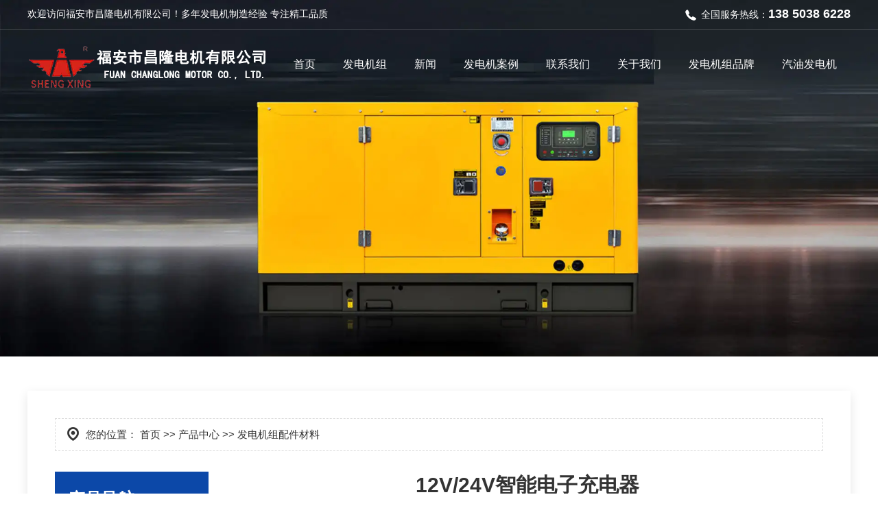

--- FILE ---
content_type: text/html; charset=utf-8
request_url: http://www.fjcldj.com/item/9.html
body_size: 6437
content:

<!doctype html>
<html>
<head>
    <meta http-equiv="Content-Type" content="text/html; charset=utf-8" />
<title>12V/24V智能电子充电器批发,12V/24V智能电子充电器供应,12V/24V智能电子充电器生产厂家详细介绍_昌隆电机</title>
<meta name="Keywords" content="12V/24V智能电子充电器" />
<meta name="Description" content="生产能力：公司拥有100于套专业的生产设备24小时流水线生产、满足客户的要求。 应用领域：房地产、银行、医院、工地、工厂、养殖、实验基地、船用等 产品用途：应急发电、偏远山区发电、工厂备用发电、医院备用发电、消防应急用电等等 全国24小时销售热线:13850386228" />
<link href="//static2.fuhai360.com/global/common.css" rel="stylesheet" type="text/css" />
<meta name="viewport" content="width=device-width, initial-scale=1.0, maximum-scale=1.0, minimum-scale=1.0, user-scalable=no">
<meta http-equiv="Cache-Control" content="no-transform" />
<meta http-equiv="Cache-Control" content="no-siteapp" />
<meta name="applicable-device" content="pc,mobile">
<script src="//static2.fuhai360.com/global/js/jquery.min.js" type="text/javascript"></script>
<script src="//static2.fuhai360.com/global/js/WeChat.js" type="text/javascript"></script>
<script src="//static2.fuhai360.com/global/js/swiper.min.js" type="text/javascript"></script>
<script src="//static2.fuhai360.com/global/js/jquery.SuperSlide.2.1.1.js" type="text/javascript"></script>
<link href="//static2.fuhai360.com/global/swiper.min.css" rel="stylesheet" type="text/css">
<link href="//static2.fuhai360.com/n220613/css/style.css?ver=0" rel="stylesheet" type="text/css">
<style type="text/css">.five_l_c li:nth-child(1){width:50%;border-bottom:none;padding:0 20px;margin-bottom:0;overflow:hidden;float:left;}.five_l_c li:nth-child(1) h4:before{content:"";width:5px;height:5px;border-radius:50%;border:2px solid #666;display:inline-block;margin-right:10px;margin-bottom:1px;}.five_l_c li:nth-child(1) h4,.five_l_c li h4{font-size:16px;line-height:70px;white-space:nowrap;overflow:hidden;text-overflow:ellipsis;color:#666;}.five_l_c{padding-bottom:0;}.navbox li a{padding:0 20px;}.navbox li ul{width:130px;left:50%;margin-left:-65px;}@media only screen and (max-width:768px){.five_l_c li{width:100%;float:none;padding:0 10px;}.five_l_c li:nth-child(1){width:100%;padding:0 10px;margin-bottom:0;float:none;}.five_l_c li:nth-child(1) h4,.five_l_c li h4{line-height:40px;}.navbox li a{padding:5px 0;}}</style>


</head>
<body>
<!--头部开始-->
    <div class="header">
        <!--顶部文字-->
        <div class="top">
            <div class="container block">
              <div class="fl">
	欢迎访问福安市昌隆电机有限公司！多年<a href="/" target="_blank">发电机</a>制造经验 专注精工品质
</div>
<div class="fr">
	<img src="http://img01.fuhai360.com/demo3/202206/202206111622286516.png" />全国服务热线：<b>138&nbsp;5038&nbsp;6228</b> 
</div>
            </div>
        </div>
        <div class="container block">
            <!--logo-->
            <div class="logo">
                <a href="/" title="昌隆电机"><img src="http://img01.fuhai360.com/--49/49890/202210/202210241650278095.png" alt="昌隆电机" /></a>
            </div>
            <!--导航按钮-->
            <div class="navs">
                <b></b>
                <b></b>
                <b></b>
            </div>
            <!--网站菜单-->
            <div class="navbox">
                <div class="navbtn"></div>
                <ul class='nav block'><li><a href="/">首页</a></li><li><a href="/product.html">发电机组</a><ul><li><a href="/product-1060.html">康明斯发电机</a></li><li><a href="/product-1061.html">玉柴发电机组</a></li><li><a href="/product-1062.html">潍柴发电机组</a></li><li><a href="/product-1063.html">上柴股份发电机</a></li><li><a href="/product-1064.html">上柴凯讯发电机组</a></li><li><a href="/product-1071.html">汽油发电机</a></li><li><a href="/product-1065.html">静音型发电机</a></li><li><a href="/product-1066.html">移动型发电机</a></li><li><a href="/product-1066.html">移动型发电机</a></li><li><a href="/product-1067.html">交流同步发电机</a></li><li><a href="/product-1068.html">发电机组配件材料</a></li></ul></li><li><a href="/article.html">新闻</a></li><li><a href="/product-1069.html">发电机案例</a></li><li><a href="/contact.html">联系我们</a></li><li><a href="/about.html">关于我们</a></li><li><a href="/product-1070.html">发电机组品牌</a></li><li><a href="/product-1071.html">汽油发电机</a></li></ul>
            </div>
        </div>
    </div>
    <script>
        $('.navs').click(function() {
            $(".navbox").show();
        });
        $(".navbtn").click(function() {
            $(".navbox").hide();
        })
    </script>
    <script type="text/javascript">
        $(function() {
            var cururl = window.location.pathname;
            $(".nav li a,.navbox li a").each(function() {
                var url = $(this).attr("href");
                if (cururl.toUpperCase() == url.toUpperCase()) {
                    $(this).addClass("cur");
                    return;
                }
            });
        });
    </script>
    <!--头部结束-->
<!--产品banner-->
<div class="page_banner">
        <img src="http://img01.fuhai360.com/--49/49890/202210/202210310906583086.jpg" alt="" width="1920" height="780" title="" align="" />
    </div>
    <div class="page">
        <div class="container block">
            <!--位置信息-->
            <div class="tip">
                <em>您的位置：</em> <a href="/">首页</a> >> <a href="/product.html">产品中心</a><em> >> </em>发电机组配件材料
            </div>
            <!--左侧-->
            <div class="page_l">
                <!--产品导航（内页）-->
                <div class="page_n">
                    <h3>产品导航</h3>
                    <ul>
                         <li><a href='/product-1060.html'>康明斯发电机</a><ul></ul></li> <li><a href='/product-1061.html'>玉柴发电机组</a><ul></ul></li> <li><a href='/product-1062.html'>潍柴发电机组</a><ul></ul></li> <li><a href='/product-1063.html'>上柴股份发电机</a><ul></ul></li> <li><a href='/product-1071.html'>汽油发电机</a><ul></ul></li> <li><a href='/product-1064.html'>上柴凯讯发电机组</a><ul></ul></li> <li><a href='/product-1065.html'>静音型发电机</a><ul></ul></li> <li><a href='/product-1066.html'>移动型发电机</a><ul></ul></li> <li><a href='/product-1067.html'>交流同步发电机</a><ul></ul></li> <li><a href='/product-1068.html'>发电机组配件材料</a><ul></ul></li>
                    </ul>
                </div> 
                <!--推荐新闻-->
                <div class="tjxw">
                    <h3>推荐新闻</h3>
                    <ul>
                        <li><a href='/content/34.html'>快收藏！发电机组安装步骤及日常维护保养指南</a></li><li><a href='/content/33.html'>发电机组和柴油发电机的应用领域</a></li><li><a href='/content/32.html'>柴油发电机：强大、可靠且高效的电源解决方案</a></li><li><a href='/content/31.html'>柴油发电机发电VS其他方式发电</a></li><li><a href='/content/30.html'>柴油发电机：高效、可靠、环保的电力保障</a></li><li><a href='/content/29.html'>柴油发电机在安全性方面有哪些具体的优势？</a></li>
                    </ul>
                </div> 
            </div>
            <!--右侧-->
            <div class="page_r">
                <!--产品详情-->
                <div class="product_item block">
                <h1>12V/24V智能电子充电器</h1>
                    <div class="product_item_l">
                        <div class="bd">
                            <ul>
                                
                                    <li><img src="http://img01.fuhai360.com/--49/49890/202210/202210250949171689.jpg" alt="12V/24V智能电子充电器" /></li>
                                    
                            </ul>
                        </div>
                        <div class="hd">
                            <ul>
                                
                                    <li><img src="http://img01.fuhai360.com/--49/49890/202210/202210250949171689.jpg" alt="12V/24V智能电子充电器" /></li>
                                    
                            </ul>
                        </div>
                        <span class="prev_c"><</span>
                        <span class="next_c">></span>
                    </div>
                    <div class="product_item_r">
                        <p>生产能力：公司拥有100于套专业的生产设备24小时流水线生产、满足客户的要求。 应用领域：房地产、银行、医院、工地、工厂、养殖、实验基地、船用等 产品用途：应急发电、偏远山区发电、工厂备用发电、医院备用发电、消防应急用电等等 全国24小时销售热线:13850386228</p>
                    </div>
                </div>
                <script type="text/javascript">
                    $(".product_item").slide({
                        mainCell: ".bd ul",
                        titCell: ".hd li",
                        effect: "leftLoop",
                        autoPlay: true,
                        prevCell: ".prev_c",
                        nextCell: ".next_c",
                        delayTime: 800
                    });
                </script>
                <!--详情内容-->
                <div class="product_desc_t"><h3>详情内容</h3></div>
                <div class="product_desc">
                    <p style="text-indent:2em;">
	<br />
</p>
<p style="text-indent:2em;">
	福安市昌隆电机设备有限公司，专业制造柴油发电机组/发电机/发电机组配件，坐落在福安市城阳镇铁湖工业区13号楼，公司创办于2012年，工厂占地8000多平方米，建筑面积 10000多平方米，年销售收入1亿元人民币。专业生产柴油发电机组，厂区环境优美、整洁。工厂主要生产大型设备有50余台套，并建立了调试设备完善的检测中心，拥有功率因素（无功检测）、电阻负载（功率检测）、电压、电流、频率等仪器仪表齐全的检测设备，可以检测产品各项电气性能的指标，产品在国家质量检测部门抽查中审定为合格品。取得了国家质量论证中心颁发的ISO9001质量管理体系百动电力设备有限公司已经具有了一定的品牌知名度。形成了以郑州为中心辐射北京、沈阳、哈尔滨、太原、武汉、长沙、西安、成都、广州、海南、海南、福建、浙江等各大城市和地区的销售、服务网络。国内销售相对集中在公路、铁路、邮电、水利、机场、军队、厂矿、高层建筑等行业。
</p>
<p style="text-indent:2em;">
	<br />
</p>
<p style="text-indent:2em;">
	以独具特色的企业管理模式，鲜明的企业文化取得了良好的社会效益和经济效益。公司生产的柴油发电机组选用的引擎、发电机，均以国际、国内著名品牌生产厂家生产的产品配套为主。主要有上柴95、135、128系列、济柴190系列、康明斯（Cummins）系列、潍柴、玉柴、德国道依茨（DEUTZ）系列、MTU(奔驰)系列、瑞典沃尔沃（VOLVO）系列、韩国大宇（DAEWOO）系列、雷沃(LOVOL)系列等配套麦格特、斯坦福、利莱森玛发电机。年生产能力5000余台套。
</p>
<p style="text-indent:2em;">
	<br />
</p>
<p style="text-indent:2em;">
	发电机组按用途主要分为陆用、船用、渔用、军用四大类型。单机功率范围从10KW至2000KW达400多种规格，可以提供两台或多台全自动并车。根据机组具备的功能可分为普通型（标准型）、自动化、无人值守、三遥、拖车及厢式、低噪音六大系列。并可根据用户的要求，设计制造特殊的规格型号。 百动电力始终坚持以人为本、诚信经营，秉持高端化、高品质、可持续的发展路线，大力推进质量管理、精细化管理，注重品牌和文化建设，各项业务持续稳定发展。尤其是顺应时代发展要求，大力推进互联网+云智能、大数据等先进技术与发电机制造技术相结合、相融合。主动开展以互联网为载体的网络销售，积极搭建网络推广平台，成为发电机行业内互联网销售的引领者。
</p><div style="padding:20px 10px;text-align:right;">（此内容由<a href="/">www.fjcldj.com</a>提供）</div>
                </div>
                <!--上下-->
                <div class="pageing">
                    <div class="prevrecord"><b>上一条</b> <a href="/item/10.html"
                        title="20A有刷发电机桥组">20A有刷发电机桥组</a>
                    </div>
                    <div class="nextrecord"><b>下一条</b> <a href="/item/1.html"
                        title="福建康明斯800千瓦安装现场">福建康明斯800千瓦安装现场</a>
                    </div>
                </div>
                <!--相关-->
                    
            </div>
        </div>
    </div>
    <div class="footer">
        <div class="container block">
            <p style="white-space:normal;">	<a href="/" target="_blank">www.fjcldj.com</a> </p><p style="white-space:normal;">	<a href="https://beian.miit.gov.cn/" target="_blank">备案号:闽ICP备19012974号-1</a> </p><p style="white-space:normal;">	<a href="http://www.fjcldj.com/sitemap.xml" target="_blank">网站地图</a> </p><p>	<br /></p><p style="white-space:normal;">	<span style="color:#333333;"><a href="/" target="_blank">发电机</a>,<a href="/" target="_blank">发电机组</a>,<a href="/" target="_blank">汽油机</a>,<a href="/" target="_blank">柴油机</a>,<a href="/" target="_blank">福建发电机组生产厂家</a>,<a href="/" target="_blank">发电机制造公司</a>,<a href="/" target="_blank">发电机组</a>,<a href="/" target="_blank">汽油发电机</a>,<a href="/" target="_blank">柴油发电机</a>,<a href="/" target="_blank">大型发电机组</a>,<a href="/" target="_blank">发电机组生产厂家</a>,<a href="/product.html" target="_blank">福建发电机制造公司</a>,<a href="/product-1070.html" target="_blank">福建发电机组</a>,<a href="/product-1071.html" target="_blank">福建汽油发电机</a>,<a href="/product-1069.html" target="_blank">福建柴油发电机</a>,<a href="/product.html" target="_blank">福建大型发电机组</a>,<a href="/product-1071.html" target="_blank">上海发电机组生产厂家</a>,<a href="/about.html" target="_blank">江西发电机制造公司</a>,<a href="/product.html" target="_blank">浙江发电机组</a>,<a href="/article.html" target="_blank">福建汽油发电机</a>,<a href="/product-1069.html" target="_blank">上海柴油发电机</a>,<a href="/product.html" target="_blank">江西大型发电机组</a>,<a href="/about.html" target="_blank">浙江发电机组生产厂家</a>,<a href="/product-1060.html" target="_blank">康明斯发电机</a>,<a href="/product-1061.html" target="_blank">玉柴发电机</a>,<a href="/product-1062.html" target="_blank">潍柴发电机</a>,<a href="/product-1063.html" target="_blank">上柴发电机</a>,<a href="/" target="_blank">一汽发电机</a>,<a href="/" target="_blank">通用发电机</a>,<a href="/" target="_blank">斯坦福发电机</a>,<a href="/" target="_blank">帕金斯发电机</a>,<a href="/product.html" target="_blank">道依茨发电机</a>,<a href="/product.html" target="_blank">乾能发电机</a>,<a href="/product.html" target="_blank">凯普发电机</a>,<a href="/product-1064.html" target="_blank">凯讯发电机</a>,<a href="/" target="_blank">开亮发电机</a>,<a href="/" target="_blank">天能发电机</a>,<a href="/" target="_blank">神州发电机</a>,<a href="/" target="_blank">一华发电机</a>,<a href="/contact.html" target="_blank">发电机出租</a>,<a href="/article.html" target="_blank">发电机维修</a>,<a href="/" target="_blank">发电机厂家</a>,<a href="/" target="_blank">批发发电机</a>,<a href="/" target="_blank">代理发电机</a><br /></span></p>
        </div>
    </div>
    <!--微信弹窗-->
    <div class="Tc">
<div class="Tcs">
<b class="Tc_gb">+</b>
<img src="http://img01.fuhai360.com/--49/49890/202210/202210250855064033.jpg" alt=""   />
微信号：<span id="weixin">福安昌隆电机</span>
<p></p>
<button class="btn" data-clipboard-action="copy" data-clipboard-target="#weixin" id="copy_btn">    
    点击复制微信    
</button> 
<img src="http://img01.fuhai360.com/demo/202108/202108061134506291.gif" class="Tc_dt">
</div>
</div>
    <!---->
    <div class="bottom">
        <ul>
        
            <li class="wxs">
                <a class="weixin" data-inline="true">
                    <img src="//static2.fuhai360.com/n220613/images/b_wx.png">添加微信
                </a>
            </li>
            <li class="lxwms">
                <a href="/contact.html" data-inline="true">
                    <img src="//static2.fuhai360.com/n220613/images/b_wz.png">联系我们
                </a>
            </li>
            <li class="dhzx">
                <a href="tel:13850386228" data-inline="true">
                    <img src="//static2.fuhai360.com/n220613/images/b_dh.png">电话咨询
                </a>
            </li>
        </ul>
    </div>
    <script>
        $('.weixin').click(function() {
            $(".Tc").show();
        });
        $(".Tc_gb").click(function() {
            $(".Tc").hide();
        })
    </script>
    <script>
        $(document).ready(function() {
            var clipboard = new Clipboard('#copy_btn');
            clipboard.on('success', function(e) {
                alert("微信号复制成功", 1500);
                window.location.href = 'weixin://';
                e.clearSelection();
                console.log(e.clearSelection);
            });
        });
    </script>
<script type="text/javascript">
    //footer
    /*返回顶部*/
    ; (function ($) {
        $.fn.backTop = function (o) {
            var defaults = {
                'right': 200,
                'bottom': 100
            };
            o = $.extend({}, defaults, o);
            var sHtml = '<div id="backTop" style="width:50px;height:50px; position:fixed;right:' + o.right + 'px; bottom:' + o.bottom + 'px;cursor:pointer;display:none;"><img src="//static2.fuhai360.com/n200901/images/footer.png" style="width:28px;height:48px;" /></div>';
            $(document.body).append(sHtml);
            $(window).scroll(function () {  //只要窗口滚动,就触发下面代码 
                var scrollt = document.documentElement.scrollTop + document.body.scrollTop; //获取滚动后的高度 
                if (scrollt > 200) {  //判断滚动后高度超过200px,就显示  
                    $("#backTop").fadeIn(400); //淡出     
                } else {
                    $("#backTop").stop().fadeOut(400); //如果返回或者没有超过,就淡入.必须加上stop()停止之前动画,否则会出现闪动   
                }
            });
            $("#backTop").click(function () { //当点击标签的时候,使用animate在200毫秒的时间内,滚到顶部
                $("html,body").animate({ scrollTop: "0px" }, 200);
            });
        };
    })(jQuery);
    //
    $(this).backTop({ right: 20, bottom: 128 });//返回顶部
</script>
<script type="text/javascript">
    $(function () {
        var cururl = window.location.pathname;
        $(".page_n a").each(function () {
            var url = $(this).attr("href");
            if (cururl.toUpperCase() == url.toUpperCase()) {
                $(this).addClass("cur");
                return;
            }
        });
    });
</script>
<script type="text/javascript">
(function(){
    var bp = document.createElement('script');
    var curProtocol = window.location.protocol.split(':')[0];
    if (curProtocol === 'https') {
        bp.src = 'https://zz.bdstatic.com/linksubmit/push.js';
    }
    else {
        bp.src = 'http://push.zhanzhang.baidu.com/push.js';
    }
    var s = document.getElementsByTagName("script")[0];
    s.parentNode.insertBefore(bp, s);
})();
</script>
</body>
</html>

--- FILE ---
content_type: text/css
request_url: http://static2.fuhai360.com/n220613/css/style.css?ver=0
body_size: 7138
content:
html,
body {
    margin: 0;
    padding: 0;
    position: relative;
    font: 14px/24px "Microsoft YaHei", Arial, "宋体", Helvetica, sans-serif, Verdana;
    overflow-x: hidden;
    color: #333;
}

ul,
li,
p,
img,
b,
ol,
em,
h1,
h2,
h3,
h4,
h5,
h6,
dl,
dd,
dt {
    list-style-type: none;
    margin: 0;
    padding: 0;
    border: none;
    font-style: normal;
    text-decoration: none;
    font-weight: initial;
}

a,
a:visited,
a:link {
    color: inherit;
    text-decoration: none;
}

#dituContent img {
    max-width: none;
}

img {
    max-width: 100%;
    height: auto;
}

.block:after {
    content: "";
    display: block;
    clear: both;
}

.fl {
    float: left;
}

.fr {
    float: right;
}

.clear {
    clear: both;
}

.container {
    width: 1600px;
    margin: 0 auto;
}


/*友链*/

.flink {
    background: #000;
    line-height: 36px;
    color: #fff;
    height: 36px;
    overflow: hidden;
}

.flink_t {
    float: left;
    margin-right: 10px;
}

.flink_c a {
    display: inline-block;
    margin: 0 5px;
}


/*微信弹窗*/

.Tc {
    display: none;
    width: 100%;
    height: 100%;
    position: fixed;
    z-index: 9999;
    background: rgba(0, 0, 0, 0.5);
    top: 0px;
    left: 0px;
}

.Tcs {
    background: #fff;
    color: #333;
    width: 70%;
    height: 343px;
    position: absolute;
    left: 50%;
    margin-left: -35%;
    top: 50%;
    margin-top: -171.5px;
    border-radius: 10px;
    padding: 20px 10px;
    box-sizing: border-box;
    text-align: center;
}

.Tc_gb {
    position: absolute;
    right: 0px;
    width: 30px;
    height: 30px;
    font-size: 30px;
    text-align: center;
    top: 0px;
    transform: rotate( 45deg);
    -ms-transform: rotate(45deg);
    -webkit-transform: rotate( 45deg);
}

.Tcs img {
    width: 100px;
    height: 100px;
    display: block;
    margin: 0 auto 5px;
    box-shadow: 0px 0px 3px 3px #eee;
}

.Tcs .Tc_dt {
    width: 150px;
    height: auto;
    margin: 15px auto 0;
    display: block;
    box-shadow: initial;
}

#weixin {
    line-height: 30px;
    display: inline-block;
    font-size: 15px;
}

#copy_btn {
    background: #000;
    border: none;
    line-height: 30px;
    width: 100px;
    color: #fff;
    border-radius: 5px;
    margin: 5px auto 0px;
}

.Tcs p {
    line-height: 30px;
}


/*相关*/

.xgwz,
.xgcp {
    padding: 15px;
    box-sizing: border-box;
    margin-top: 20px;
    border: 1px solid #ccc;
}


/**/

h4.related {
    border-bottom: 1px dashed #ccc;
    font-size: 20px;
    line-height: 40px;
}

h4.related span {
    display: inline-block;
}

.relatedlist {
    margin: 0;
    padding: 10px 0;
    overflow: hidden;
}

ul.relate_news li a {
    color: inherit;
    display: block;
    border-bottom: 1px dashed #ccc;
    height: 40px;
    line-height: 40px;
    overflow: hidden;
    text-overflow: ellipsis;
    white-space: nowrap;
}

ul.relate_pr li {
    width: 20%;
    float: left;
}

ul.relate_pr li a {
    color: inherit;
    display: block;
    margin: 5px;
    text-align: center;
    line-height: 30px;
}

ul.relate_pr li img {
    width: 100%;
    display: block;
    height: 170px;
}

ul.relate_pr p {
    white-space: nowrap;
    overflow: hidden;
    text-overflow: ellipsis;
}


/*主色*/

.navbox li a:hover,
.navbox li a.cur,
.banner .hd li.on,
.max_banner_m .swiper-pagination-bullet-active,
.remen .fr h4,
.one_r li:hover,
.one_l li a:hover,
.five_r_c li a:hover,
.six_r a.more:hover,
.bottom li.dhzx a {
    background: #0c48a8;
}

.remen .fl h3,
.title h3 b,
.five_t a.more,
.five_l_n a.more,
.five_l_n li.cur,
.five_l_c li:hover h4,
.five_l_c li:nth-child(1) h4,
.six_r h4 {
    color: #0c48a8;
}

.four_n {
    background: #003ea0;
}

.eight_l {
    background: rgba(12, 72, 168, 0.9);
}


/**/

.page_n h3,
.page_n li a:hover,
.tjxw h3,
.tjcp h3,
.pagination span.current,
.product_desc_t h3 {
    background: #0c48a8;
}

.tjxw li a:before {
    border-left: 5px solid #0c48a8;
}

.product_item_l .hd li.on {
    border-color: #0c48a8;
}


/*头部*/

.header {
    position: absolute;
    z-index: 99;
    width: 100%;
    color: #fff;
}

.top {
    line-height: 40px;
    border-bottom: 1px solid rgba(255, 255, 255, 0.2);
}

.top .fr img {
    display: inline-block;
    vertical-align: middle;
}

.top .fr b {
    font-size: 18px;
    font-weight: bold;
}

.navs {
    position: absolute;
    border: 1px solid #fff;
    border-radius: 5px;
    right: 10px;
    bottom: 16px;
    display: none;
}

.navs b {
    width: 20px;
    height: 2px;
    border-radius: 3px;
    display: block;
    margin: 5px;
    background: #fff;
}

.logo {
    float: left;
    height: 100px;
    line-height: 100px;
}

.logo img {
    display: inline-block;
    max-width: 100%;
    vertical-align: middle;
    max-height: 100%;
}


/**/

.navbox {
    float: right;
}

.navbox li {
    float: left;
    position: relative;
}

.navbox li a {
    display: block;
    line-height: 100px;
    font-size: 16px;
    padding: 0 50px;
    position: relative;
}

.navbox li ul {
    position: absolute;
    z-index: 99;
    width: 100%;
    display: block;
    opacity: 0;
    background: #333;
    -webkit-transition: .5s;
    -moz-transition: .5s;
    transition: .5s;
}

.navbox li:hover ul {
    opacity: 1;
}

.navbox li li a {
    padding: 0;
    text-align: center;
    font-size: 14px;
    line-height: 40px;
    border-bottom: 1px solid #fff;
}

.navbox li li a:after {
    display: none;
}

.navbox li li {
    float: none;
}


/**/

.banner {
    position: relative;
}

.banner .bd li img {
    width: 100%;
    display: block;
    height: auto;
}

.banner .hd {
    position: absolute;
    width: 100%;
    bottom: 10px;
    text-align: center;
}

.banner .hd li {
    width: 10px;
    height: 10px;
    display: inline-block;
    margin: 5px;
    font-size: 0px;
    background: #fff;
    border-radius: 20px;
    transition: 0.3s all ease-in-out;
}

span.prev_b,
span.next_b {
    position: absolute;
    width: 50px;
    height: 60px;
    line-height: 60px;
    top: calc(50% - 30px);
    text-align: center;
    cursor: pointer;
}

span.next_b {
    right: 50px;
    background: url(../images/next.png) no-repeat center;
}

span.prev_b {
    left: 50px;
    background: url(../images/prev.png) no-repeat center;
}

span.prev_b:hover,
span.next_b:hover {
    opacity: 0.5;
}

.max_banner {
    position: relative;
    display: none;
}

.max_banner img {
    width: 100%;
    display: block;
    height: auto;
}

.banner .bd li {
    position: relative;
}

.max_banner_m {
    position: absolute;
    bottom: 0 !important;
    z-index: 1;
    text-align: center;
}

.max_banner_m .swiper-pagination-bullet {
    background: #fff;
}


/**/

.remen {
    box-shadow: 0 0 15px #ccc;
    margin: 40px auto;
    border-radius: 50px;
    padding: 20px 0;
}

.remen .fl {
    border-right: 1px solid #e7e7e7;
    padding: 0 30px;
    width: 330px;
    box-sizing: border-box;
}

.remen .fl h3 {
    font-size: 24px;
    font-weight: bold;
    line-height: 30px;
}

.remen .fl p {
    font-size: 16px;
    color: #555;
    line-height: 30px;
    font-weight: normal;
}

.remen .fr {
    width: calc(100% - 330px);
    box-sizing: border-box;
    padding: 0 30px;
}

.remen .fr h4 {
    color: #fff;
    line-height: 32px;
    font-size: 16px;
    width: 150px;
    text-align: center;
}

.remen .fr a {
    line-height: 30px;
    font-size: 15px;
    color: #777;
    display: inline-block;
    margin-right: 15px;
}


/**/

.one {
    padding: 40px 0;
}

.title {
    text-align: center;
    position: relative;
}

.title h3 {
    font-size: 40px;
    color: #333;
    line-height: 60px;
    font-weight: bold;
}

.title h3 b {
    font-weight: bold;
}

.title em {
    line-height: 20px;
    font-size: 15px;
    color: #a5a5a5;
    text-transform: uppercase;
    letter-spacing: 4px;
    display: block;
}

.title p {
    font-size: 17px;
    color: #777;
    line-height: 36px;
    display: inline-block;
    border: 1px solid #e6e6e6;
    margin-top: 5px;
    padding: 0 20px;
    background: #fff;
}

.title p:after {
    content: "";
    position: absolute;
    width: 100%;
    border-bottom: 1px solid #e6e6e6;
    left: 0;
    bottom: 18px;
    z-index: -1;
}

.one_r {
    width: calc(100% - 300px);
    float: right;
    margin-top: 20px;
}

.one_r li {
    width: 32.3333%;
    float: left;
    margin: 10px 0.5% 0;
    box-sizing: border-box;
    border: 1px solid #dedede;
    background: #e0e0e0;
}

.one_img {
    background: #fff;
    overflow: hidden;
}

.one_r li img {
    width: 100%;
    display: block;
    height: 344px;
    -webkit-transition: -webkit-transform 1s ease-out;
    -moz-transition: -moz-transform 1s ease-out;
    -o-transition: -o-transform 1s ease-out;
    -ms-transition: -ms-transform 1s ease-out;
}

.one_r li:hover img {
    transform: scale(1.1);
}

.one_r li h4 {
    text-align: center;
    line-height: 36px;
    font-size: 16px;
    white-space: nowrap;
    overflow: hidden;
    text-overflow: ellipsis;
}

.one_r li:hover {
    color: #fff;
}


/**/

.one_l {
    width: 287px;
    float: left;
    margin-top: 20px;
}

.one_l li a {
    display: block;
    border: 1px solid #e3e3e3;
    margin-top: 10px;
    line-height: 50px;
    color: #666;
    padding: 0 40px 0 20px;
    font-size: 15px;
    position: relative;
    white-space: nowrap;
    overflow: hidden;
    text-overflow: ellipsis;
}

.one_l li a:after {
    content: ">";
    width: 20px;
    height: 20px;
    border: 1px solid #ccc;
    border-radius: 50%;
    text-align: center;
    line-height: 20px;
    color: #ccc;
    font-family: "宋体";
    position: absolute;
    right: 20px;
    top: calc(50% - 11px);
    font-size: 14px;
}

.one_l li a:hover:after {
    color: #fff;
    border-color: #fff;
}

.one_l li a:hover {
    color: #fff;
}


/**/

.adc {
    margin-top: 40px;
}

.adc img {
    width: 100%;
    display: block;
    height: auto;
}


/**/

.two {
    padding: 80px 0 100px;
    position: relative;
    margin-top: -30px;
}

.bg {
    position: absolute;
    width: 100%;
    height: 100%;
    top: 0;
    left: 0;
    z-index: -1;
}

.bg img {
    width: 100%;
    height: 100%;
    display: block;
}

.two .bg {
    background: #f0f0f0;
}

.two .bg img {
    height: auto;
    position: absolute;
    bottom: 0;
}

.h3_bg {
    background: linear-gradient(to top, transparent, rgba(0, 0, 0, 0.2));
    -webkit-background-clip: text;
    color: transparent;
    font-size: 70px;
    line-height: 70px;
    font-weight: bold;
    position: absolute;
    top: 0;
    width: 100%;
    z-index: -1;
}

.two .title {
    padding-top: 30px;
    z-index: 0;
}

.two_c {
    margin-top: 40px;
}

.two_c li {
    width: 20%;
    margin: 0;
    float: left;
    position: relative;
    text-align: center;
}

.two_c li img {
    display: block;
    margin: 0 auto;
}

.two_c li h4 {
    font-size: 26px;
    line-height: 35px;
    text-align: center;
    color: #fff;
}

.two_c li p {
    font-size: 17px;
    color: #fff;
    line-height: 30px;
    text-align: center;
    margin-top: 10px;
}

.two_text {
    position: absolute;
    width: 100%;
    top: 0;
    left: 0;
    padding: 120px 55px 0;
    box-sizing: border-box;
}

.two_c li:nth-child(5) {
    margin-left: 60%;
}

.two_c li:nth-child(1) {
    margin-left: 10%;
}

.two_c li:nth-child(n+5) {
    margin-top: -30px;
}


/**/

.three {
    padding: 50px 0;
}

.three_c {
    margin-top: 20px;
}

.three_c li {
    width: 24%;
    float: left;
    margin: 10px 0.5% 0;
    background: #eee;
    position: relative;
}

.three_c li img {
    width: 100%;
    display: block;
    height: 316px;
}

.three_c li:nth-child(1) {
    width: 49%;
}

.three_c li:nth-child(1) img {
    height: 642px;
}


/**/

.four {
    position: relative;
    padding: 150px 0 80px;
}

.four .title {
    padding-top: 30px;
    z-index: 0;
}

.four .title h3 {
    color: #fff;
}

.four_c {
    width: calc(100% - 280px);
    float: right;
    margin-top: 30px;
    box-shadow: 0 5px 15px 0 rgba(0, 0, 0, 0.1);
    padding: 0 30px 30px;
    box-sizing: border-box;
}

.four_c li img {
    width: 100%;
    display: block;
    height: auto;
    margin: 0 auto 20px;
}

.four_c li h4 {
    font-size: 28px;
    color: #fff;
    font-weight: normal;
    line-height: 45px;
}

.four_c li h4 b {
    font-size: 40px;
    font-weight: bold;
}

.four_c li p {
    line-height: 25px;
    font-size: 15px;
    min-height: 50px;
    color: #fff;
    height: 75px;
    margin-top: 5px;
}

.four_n {
    width: 245px;
    float: left;
    margin-top: 30px;
}

.four_n li {
    margin: 40px 0;
}

.four_n li h4 {
    color: #fff;
    font-size: 20px;
    font-weight: bold;
    line-height: 24px;
    text-align: center;
    margin-top: 15px;
}

.four_icon img {
    display: block;
    margin: 0 auto;
    height: 77px;
    width: auto;
}

.four_icon img:nth-child(2) {
    display: none;
}

.four_n li.cur .four_icon img:nth-child(1) {
    display: none;
}

.four_n li.cur .four_icon img:nth-child(2) {
    display: block;
}


/**/

.five {
    padding: 80px 0;
}

.five_l {
    width: 57%;
    float: left;
    margin-top: 40px;
}

.five_t {
    font-size: 22px;
    color: #333;
    line-height: 50px;
    overflow: hidden;
}

.five_t a.more {
    float: right;
    font-size: 16px;
    text-transform: uppercase;
}

.five_l_n a.more {
    float: right;
    font-size: 16px;
    text-transform: uppercase;
}

.five_l_n {
    font-size: 22px;
    color: #333;
    line-height: 50px;
    overflow: hidden;
}

.five_l_n li {
    float: left;
    margin-right: 20px;
    position: relative;
}

.five_t h3 {
    float: left;
}

.five_l_n li:after {
    content: "/";
    position: absolute;
    top: 0;
    width: 20px;
    text-align: center;
    right: -20px;
}

.five_l_n li:last-child:after {
    display: none;
}

.five_l_n li:last-child {
    margin-right: 0;
}

.five_l_c {
    background: #f3f3f3;
    padding-bottom: 20px;
}

.five_l_c:after {
    display: block;
    content: "";
    clear: both;
}

.five_l_c li {
    width: 50%;
    float: left;
    box-sizing: border-box;
    padding: 0 20px;
}

.five_l_c li:nth-child(1) {
    width: 100%;
    border-bottom: 10px solid #fff;
    padding: 30px 20px;
    margin-bottom: 20px;
    overflow: hidden;
}

.five_l_c li h4 {
    font-size: 15px;
    line-height: 36px;
    white-space: nowrap;
    overflow: hidden;
    text-overflow: ellipsis;
    color: #666;
}

.five_l_c li h4:before {
    content: "";
    width: 5px;
    height: 5px;
    border-radius: 50%;
    border: 2px solid #666;
    display: inline-block;
    margin-right: 10px;
    margin-bottom: 1px;
}

.five_l_c li:nth-child(1) h4 {
    font-size: 18px;
}

.five_l_c li:nth-child(1) h4:before {
    display: none;
}

.five_l_c li:nth-child(1) p {
    font-size: 14px;
    line-height: 25px;
    height: 100px;
    color: #666;
    overflow: hidden;
}

.five_img {
    float: left;
    margin-right: 20px;
}

.five_l_c li:nth-child(1) img {
    height: 150px;
    display: block;
    width: 265px;
}

.five_r {
    width: 40%;
    float: right;
    margin-top: 40px;
}

.five_r_c li a {
    display: block;
    line-height: 70px;
    background: #f3f3f3;
    margin-bottom: 5px;
    padding: 0 20px;
    font-size: 16px;
    white-space: nowrap;
    overflow: hidden;
    text-overflow: ellipsis;
    color: #666;
}

.five_r_c li:last-child a {
    margin-bottom: 0;
}

.five_r_c li a:before {
    content: "";
    width: 5px;
    height: 5px;
    border-radius: 50%;
    border: 2px solid #666;
    display: inline-block;
    margin-right: 10px;
    margin-bottom: 1px;
}

.five_r_c li a:hover {
    color: #fff;
}

.five_r_c li a:hover:before {
    border-color: #fff;
}


/**/

.six {
    position: relative;
    padding: 50px 0;
}

.six_t {
    text-align: center;
    color: #fff;
}

.six_t h3 {
    font-size: 40px;
    line-height: 60px;
    font-weight: bold;
}

.six_t p {
    line-height: 20px;
    font-size: 15px;
    text-transform: uppercase;
    letter-spacing: 4px;
}

.six_c {
    margin-top: 30px;
    background: #fff;
}

.six_l {
    width: 50%;
    float: left;
}

.six_l img {
    width: 100%;
    display: block;
    height: auto;
}

.six_r {
    width: 50%;
    float: right;
    box-sizing: border-box;
    padding: 40px 50px;
}

.six_r h4 {
    font-size: 26px;
    line-height: 60px;
    font-weight: bold;
}

.six_r p {
    font-size: 15px;
    line-height: 28px;
    color: #666;
    font-weight: normal;
    margin-bottom: 20px;
}

.six_r a.more {
    display: block;
    margin-top: 20px;
    height: 45px;
    line-height: 45px;
    background: none;
    text-align: center;
    font-size: 15px;
    font-weight: normal;
    border: 1px solid #dedede;
    width: 160px;
}

.six_r a.more:hover {
    color: #fff;
}

.six .bg img {
    height: auto;
}

.six .bg {
    background: #ededed;
}


/**/

.seven {
    background: #ededed;
    padding: 40px 0;
}

.seven li {
    width: 20%;
    float: left;
    box-sizing: border-box;
    padding: 0 1%;
    text-align: center;
}

.seven li img {
    height: 166px;
    display: block;
    width: auto;
    margin: 0 auto;
}

.seven li h4 {
    font-size: 18px;
    color: #444;
    line-height: 40px;
    font-weight: bold;
}

.seven li p {
    font-size: 15px;
    color: #777;
    line-height: 24px;
}


/**/

.eight {
    position: relative;
}

.eight_l {
    position: absolute;
    width: 50%;
    top: 0;
    left: 0;
    color: #fff;
    height: 100%;
    display: flex;
    align-items: center;
    justify-content: flex-end;
}

.map img {
    width: 100%;
    display: block;
    height: auto;
}

.eight_c {
    width: 800px;
    float: right;
}

.eight_c h3 {
    font-size: 40px;
    line-height: 60px;
    font-weight: bold;
}

.eight_c em {
    line-height: 20px;
    font-size: 15px;
    text-transform: uppercase;
    letter-spacing: 4px;
    margin-bottom: 30px;
    display: block;
}

.eight_c h4 {
    color: #fff;
    line-height: 50px;
    font-size: 18px;
    font-weight: bold;
}

.eight_c p {
    line-height: 32px;
    font-size: 15px;
}

.eight_c p img {
    display: inline-block;
    vertical-align: middle;
    margin-right: 10px;
}


/**/

.footer {
    padding: 50px 0 40px;
    color: #fff;
    background: #000;
    position: relative;
    text-align: center;
    line-height: 30px;
}


/**/

.bottom {
    position: fixed;
    width: 100%;
    bottom: 0;
    z-index: 99;
    background: #fff;
    display: none;
}

.bottom li {
    width: 30%;
    float: left;
}

.bottom li a {
    display: block;
    line-height: 40px;
    text-align: center;
}

.bottom li a img {
    display: inline-block;
    vertical-align: middle;
    margin-right: 5px;
}

.bottom li.dhzx a {
    color: #fff;
}

.bottom li.dhzx {
    width: 40%;
}


/*内页*/

.page_banner {
    position: relative;
}

.page_banner img {
    width: 100%;
    display: block;
    height: auto;
}

.page {
    padding: 50px 0;
}

.page .container {
    box-shadow: 0 5px 15px 0 rgba(0, 0, 0, .1);
    padding: 40px 50px;
    box-sizing: border-box;
}

.tip {
    border: 1px dashed #ddd;
    line-height: 50px;
    font-size: 16px;
    padding: 0 15px;
    margin-bottom: 30px;
}

.tip:before {
    content: "";
    width: 20px;
    height: 20px;
    display: inline-block;
    background: url(../images/tip.png) no-repeat center;
    vertical-align: sub;
    margin-right: 5px;
}


/**/

.page_l {
    width: 20%;
    float: left;
}

.page_n h3 {
    font-size: 24px;
    font-weight: bold;
    line-height: 30px;
    color: #fff;
    padding: 25px 20px;
}

.page_n li a {
    display: block;
    border: 1px solid #e3e3e3;
    margin-top: 10px;
    line-height: 50px;
    color: #666;
    padding: 0 40px 0 20px;
    font-size: 15px;
    position: relative;
    white-space: nowrap;
    overflow: hidden;
    text-overflow: ellipsis;
}

.page_n li a:after {
    content: ">";
    width: 20px;
    height: 20px;
    border: 1px solid #ccc;
    border-radius: 50%;
    text-align: center;
    line-height: 20px;
    color: #ccc;
    font-family: "宋体";
    position: absolute;
    right: 20px;
    top: calc(50% - 11px);
    font-size: 14px;
}

.page_n li a:hover {
    color: #fff;
}

.page_n li a:hover:after {
    border-color: #fff;
    color: #fff;
}

.page_n li li a {
    line-height: 40px;
    margin: 0 10px;
    padding: 0 10px;
    border: 0;
    border-bottom: 1px dashed #e3e3e3;
}

.page_n li li a:after {
    display: none;
}

.page_n li ul {
    display: none;
}

.page_n li:hover ul {
    display: block;
}

.page_n li:hover a:after {
    transform: rotate(90deg);
}

.tjxw {
    margin-top: 20px;
    border: 1px solid #e3e3e3;
}

.tjxw h3 {
    font-size: 24px;
    font-weight: bold;
    line-height: 30px;
    color: #fff;
    padding: 25px 20px;
}

.tjxw li a {
    display: block;
    white-space: nowrap;
    overflow: hidden;
    text-overflow: ellipsis;
    font-size: 15px;
    border-bottom: 1px dashed #eee;
    line-height: 36px;
}

.tjxw ul {
    padding: 10px;
}

.tjxw li a:before {
    content: "";
    display: inline-block;
    border-top: 5px solid transparent;
    border-bottom: 5px solid transparent;
    margin-right: 5px;
}

.tjcp {
    margin-top: 20px;
    border: 1px solid #e3e3e3;
}

.tjcp h3 {
    font-size: 24px;
    font-weight: bold;
    line-height: 30px;
    color: #fff;
    padding: 25px 20px;
}

.tjcp ul {
    padding: 10px;
}

.tjcp li img {
    width: 100%;
    display: block;
    height: auto;
}

.tjcp li h4 {
    font-size: 16px;
    line-height: 30px;
    text-align: center;
    white-space: nowrap;
    overflow: hidden;
    text-overflow: ellipsis;
    padding-top: 5px;
}


/**/

.page_r {
    width: 77%;
    float: right;
}

.product li {
    width: 32%;
    float: left;
    margin-right: 2%;
    margin-bottom: 20px;
}

.product li:nth-child(3n) {
    margin-right: 0;
}

.product_img {
    border: 1px solid #e5e6e6;
    overflow: hidden;
}

.product li:hover .product_img {
    box-shadow: 0 5px 15px 0 rgba(0, 0, 0, .1);
}

.product li img {
    width: 100%;
    display: block;
    height: 302px;
    transition: 0.5s;
}

.product li:hover img {
    transform: scale(1.1);
}

.product li h4 {
    font-size: 16px;
    line-height: 30px;
    text-align: center;
    white-space: nowrap;
    overflow: hidden;
    text-overflow: ellipsis;
    padding-top: 10px;
}

.pagination {
    text-align: right;
}

.pagination a,
.pagination span {
    display: inline-block;
    line-height: 36px;
    border: 1px solid #eee;
    margin: 0 5px;
    padding: 0 15px;
}

.pagination span.current {
    color: #fff;
}


/**/

.article li {
    padding: 20px 140px 20px 20px;
    background: #f6f6f6;
    margin-bottom: 30px;
    position: relative;
}

.article li span {
    font-size: 15px;
    position: absolute;
    line-height: 36px;
    right: 20px;
    top: calc(50% - 18px);
}

.article li h4 {
    font-size: 18px;
    line-height: 30px;
    white-space: nowrap;
    overflow: hidden;
    text-overflow: ellipsis;
}

.article li p {
    color: #878786;
    font-size: 15px;
    line-height: 25px;
    margin-top: 10px;
    white-space: nowrap;
    overflow: hidden;
    text-overflow: ellipsis;
}

.article li:hover {
    box-shadow: 0 5px 15px 0 rgba(0, 0, 0, .1);
    background: #fff;
}


/**/

.product_item h1 {
    font-size: 30px;
    font-weight: bold;
    text-align: center;
    line-height: 40px;
    border-bottom: 1px dashed #ccc;
    margin-bottom: 30px;
    padding-bottom: 15px;
}

.product_item_l {
    width: 40%;
    float: left;
    position: relative;
}

.product_item_l li img {
    width: 100%;
    display: block;
    height: auto;
}

.product_item_l .hd {
    margin-top: 10px;
}

.product_item_l .hd li {
    width: 16%;
    float: left;
    margin: 0 0.333%;
    box-sizing: border-box;
    border: 1px solid #ccc;
}

span.prev_c,
span.next_c {
    position: absolute;
    font-size: 26px;
    font-family: "宋体";
    width: 20px;
    line-height: 40px;
    background: rgba(255, 255, 255, 0.7);
    top: 40%;
    text-align: center;
    border-radius: 5px;
    cursor: pointer;
}

span.next_c {
    right: 5px;
}

span.prev_c {
    left: 5px;
}

.product_item_r {
    width: 57%;
    float: right;
    background: #f5f5f5;
    box-sizing: border-box;
    padding: 30px;
    line-height: 30px;
    color: #666;
    font-size: 15px;
}

.product_desc_t {
    margin-top: 30px;
    background: #f5f5f5;
    line-height: 40px;
}

.product_desc_t h3 {
    display: inline-block;
    color: #fff;
    font-size: 18px;
    font-weight: bold;
    padding: 0 20px;
}

.product_desc {
    line-height: 30px;
    padding: 10px;
    font-size: 16px;
}

.pageing {
    overflow: hidden;
    font-size: 14px;
    line-height: 30px;
    color: #777;
    border-bottom: 1px solid #eee;
}

.pageing .prevrecord {
    float: left;
    max-width: 50%;
    white-space: nowrap;
    overflow: hidden;
    text-overflow: ellipsis;
}

.pageing .nextrecord {
    float: right;
    max-width: 50%;
    white-space: nowrap;
    overflow: hidden;
    text-overflow: ellipsis;
}


/**/

.article_item h1 {
    font-size: 30px;
    font-weight: bold;
    text-align: center;
    line-height: 40px;
}

.info {
    border-bottom: 1px dashed #ccc;
    text-align: center;
    line-height: 30px;
    color: #666;
    padding: 5px 0;
    margin-bottom: 15px;
}

.article_con {
    line-height: 30px;
    padding: 10px;
    font-size: 16px;
}

.page_con {
    font-size: 16px;
    line-height: 30px;
}


/**/

@media only screen and (max-width:1600px) {
    .container {
        width: 1200px;
    }
    /**/
    .navbox li a {
        padding: 0 27px;
    }
    .one_r li img {
        height: 238px;
    }
    .two_text {
        padding: 120px 15px 0;
    }
    .three_c li img {
        height: 237px;
    }
    .three_c li:nth-child(1) img {
        height: 484px;
    }
    .four_n li {
        margin: 30px 0;
    }
    .eight_c {
        width: 600px;
    }
    /*内页*/
    .page .container {
        padding: 40px;
    }
    .tip {
        font-size: 15px;
        line-height: 46px;
    }
    .product li img {
        height: 225px;
    }
    /**/
    ul.relate_pr li img {
        height: 120px;
    }
}


/**/

@media only screen and (max-width:1200px) {
    .container {
        width: 960px;
    }
    /**/
    .navbox li a {
        padding: 0 15px;
    }
    .top {
        line-height: 36px;
    }
    .top .fr img {
        height: 36px;
    }
    .logo {
        height: 80px;
        line-height: 80px;
    }
    .navbox li a {
        line-height: 80px;
    }
    /**/
    .remen {
        margin-bottom: 20px;
    }
    .remen .fl h3 {
        font-size: 20px;
    }
    .remen .fl p {
        font-size: 14px;
    }
    .remen .fl {
        width: 280px;
        padding: 0 20px 0 30px;
    }
    .remen .fr {
        width: calc(100% - 280px);
        padding: 0 20px;
        white-space: nowrap;
        overflow: hidden;
        text-overflow: ellipsis;
    }
    .remen .fr h4 {
        line-height: 30px;
    }
    .remen .fr a {
        font-size: 13px;
    }
    /**/
    .one {
        padding: 20px 0;
    }
    .title h3 {
        font-size: 34px;
        line-height: 50px;
    }
    .one_r {
        margin-top: 10px;
        width: calc(100% - 260px);
    }
    .one_r li img {
        height: 185px;
    }
    .one_l {
        margin-top: 10px;
        width: 240px;
    }
    .one_l li a {
        font-size: 14px;
        line-height: 36px;
    }
    /**/
    .adc {
        margin-top: 20px;
    }
    /**/
    .two {
        padding: 50px 0 80px;
    }
    .h3_bg {
        font-size: 56px;
        line-height: 56px;
    }
    .two .title {
        padding-top: 20px;
    }
    .two_c {
        margin-top: 20px;
    }
    .two_text {
        padding: 100px 10px 0;
    }
    .two_c li h4 {
        font-size: 20px;
        line-height: 30px;
    }
    .two_c li p {
        font-size: 15px;
        line-height: 25px;
        margin-top: 5px;
    }
    /**/
    .three {
        padding: 40px 0 20px;
    }
    .three_c {
        margin-top: 10px;
    }
    .three_c li img {
        height: 189px;
    }
    .three_c li:nth-child(1) img {
        height: 388px;
    }
    /**/
    .four {
        padding: 100px 0 40px;
    }
    .four .title {
        padding-top: 20px;
    }
    .four_c {
        padding: 10px;
        width: calc(100% - 230px);
        margin-top: 20px;
    }
    .four_n {
        width: 200px;
        margin-top: 20px;
    }
    .four_c li h4 {
        font-size: 20px;
        line-height: 30px;
    }
    .four_c li h4 b {
        font-size: 25px;
    }
    .four_c li p {
        font-size: 14px;
    }
    .four_n li {
        margin: 20px 0;
    }
    .four_n li h4 {
        font-size: 18px;
        margin-top: 5px;
        font-weight: normal;
    }
    .four_c li img {
        margin-bottom: 10px;
    }
    /**/
    .five {
        padding: 40px 0;
    }
    .five_l {
        margin-top: 20px;
    }
    .five_l_n {
        font-size: 18px;
        line-height: 30px;
        margin-bottom: 5px;
    }
    .five_l_n a.more,
    .five_t a.more {
        font-size: 14px;
    }
    .five_r {
        margin-top: 20px;
    }
    .five_t {
        font-size: 18px;
        line-height: 30px;
        margin-bottom: 5px;
    }
    .five_r_c li a {
        line-height: 50px;
    }
    .five_l_c li h4 {
        font-size: 14px;
        line-height: 30px;
    }
    .five_l_c li:nth-child(1) h4 {
        font-size: 16px;
    }
    .five_l_c li:nth-child(1) p {
        font-size: 13px;
        line-height: 24px;
        height: 72px;
    }
    .five_img {
        margin-right: 15px;
    }
    .five_l_c li:nth-child(1) img {
        height: 110px;
        width: 196px;
    }
    .five_l_c li:nth-child(1) {
        padding: 15px 10px;
        margin-bottom: 10px;
    }
    .five_l_c li {
        padding: 0 10px;
    }
    .five_l_c {
        padding-bottom: 15px;
    }
    /**/
    .six {
        padding: 40px 0 20px;
    }
    .six_t h3 {
        font-size: 34px;
        line-height: 50px;
    }
    .six_c {
        margin-top: 20px;
    }
    .six_r {
        padding: 20px 30px;
    }
    .six_r h4 {
        font-size: 20px;
        line-height: 30px;
        margin-bottom: 10px;
    }
    .six_r p {
        font-size: 14px;
        line-height: 25px;
        margin-bottom: 5px;
    }
    .six_r a.more {
        font-size: 14px;
        line-height: 40px;
        height: 40px;
    }
    /**/
    .seven {
        padding: 20px 0 40px;
    }
    .seven li img {
        height: 120px;
    }
    .seven li h4 {
        line-height: 30px;
        font-size: 16px;
        margin-top: 5px;
    }
    .seven li p {
        font-size: 13px;
    }
    /**/
    .eight_c {
        width: 480px;
    }
    .eight_c h3 {
        font-size: 30px;
        line-height: 50px;
    }
    .eight_c h4 {
        line-height: 40px;
    }
    /**/
    .footer {
        padding: 40px 0 30px;
    }
    /*内页*/
    .page {
        padding: 40px 0;
    }
    .page .container {
        padding: 30px;
    }
    .tip {
        font-size: 14px;
        line-height: 40px;
        padding: 0 10px;
        margin-bottom: 20px;
    }
    .page_n h3 {
        font-size: 20px;
        padding: 20px 10px;
    }
    .page_n li a {
        padding: 0 30px 0 10px;
        font-size: 14px;
        line-height: 40px;
    }
    .page_n li a:after {
        right: 8px;
        width: 16px;
        height: 16px;
        line-height: 16px;
        font-size: 13px;
        top: calc(50% - 8px);
    }
    .page_n li li a {
        line-height: 36px;
        font-size: 13px;
    }
    .tjxw h3 {
        font-size: 20px;
        padding: 20px 10px;
    }
    .tjxw ul {
        padding: 5px;
    }
    .tjxw li a {
        font-size: 14px;
        line-height: 30px;
    }
    .tjcp h3 {
        font-size: 20px;
        padding: 20px 10px;
    }
    .tjcp ul {
        padding: 5px;
    }
    .tjcp li h4 {
        font-size: 14px;
        padding-top: 0;
    }
    /**/
    .product li {
        margin-bottom: 15px;
    }
    .product li img {
        height: 181px;
    }
    .product li h4 {
        font-size: 15px;
        padding-top: 0;
    }
    .article li {
        padding: 15px 120px 15px 15px;
        margin-bottom: 20px;
    }
    .article li h4 {
        font-size: 16px;
    }
    .article li p {
        font-size: 14px;
        margin-top: 5px;
    }
    .article li span {
        font-size: 14px;
        right: 15px;
    }
    /**/
    .product_item h1 {
        font-size: 24px;
        line-height: 30px;
        margin-bottom: 20px;
    }
    .product_item_r {
        font-size: 14px;
        padding: 20px;
        line-height: 25px;
    }
    .product_desc_t {
        margin-top: 20px;
        line-height: 36px;
    }
    .product_desc_t h3 {
        font-size: 16px;
    }
    .product_desc {
        font-size: 14px;
        line-height: 25px;
    }
    .article_item h1 {
        font-size: 24px;
        line-height: 30px;
    }
    .info {
        font-size: 13px;
        line-height: 26px;
    }
    .article_con {
        font-size: 14px;
        line-height: 25px;
    }
    .page_con {
        font-size: 14px;
        line-height: 25px;
    }
    /**/
    ul.relate_pr li img {
        height: 95px;
    }
}


/**/

@media only screen and (max-width:768px) {
    .container {
        width: 96%;
    }
    /**/
    .header {
        position: relative;
        background: #0c48a8;
    }
    .top {
        font-size: 12px;
        line-height: 30px;
    }
    .top .fl {
        float: none;
        white-space: nowrap;
        overflow: hidden;
        text-overflow: ellipsis;
    }
    .top .fr {
        display: none;
        float: none;
    }
    .top .fr b {
        font-size: 12px;
    }
    .top .fr img {
        height: 30px;
    }
    /**/
    .banner {
        display: none;
    }
    .max_banner {
        display: block;
    }
    .logo {
        height: 60px;
        line-height: 60px;
        width: calc(100% - 50px);
        box-shadow: none;
        padding: 0;
        margin: 0;
        justify-content: left;
    }
    .logo img {
        max-height: 50px;
    }
    .navs {
        display: block;
    }
    .navbox {
        position: fixed;
        width: 100%;
        height: 100%;
        top: 0;
        left: 0;
        z-index: 99;
        background: rgba(0, 0, 0, 0.5);
        display: none;
    }
    .navbtn {
        position: absolute;
        top: 10px;
        right: 53%;
        width: 30px;
        height: 30px;
        display: block;
        background: url(../images/close.png) no-repeat center;
    }
    .nav {
        width: 50%;
        float: right;
        background: #333;
        height: 100%;
        color: #fff;
    }
    .navbox li {
        float: none;
        width: 100%;
    }
    .navbox li a {
        padding: 5px 0;
        text-align: center;
        line-height: 35px;
        border-bottom: 1px solid rgba(0, 0, 0, 0.1);
        width: 100%;
        font-size: 16px;
        height: auto;
    }
    .navbox li ul {
        display: none;
    }
    .navbox li:hover ul {
        display: none;
    }
    /**/
    .remen {
        margin-top: 20px;
        padding: 5px 15px;
        border-radius: 10px;
        box-sizing: border-box;
        margin-bottom: 0;
    }
    .remen .fl {
        width: auto;
        float: none;
        border-right: 0;
        padding: 0;
    }
    .remen .fr {
        width: 100%;
        float: none;
        padding: 0;
        white-space: normal;
    }
    .remen .fr a {
        font-size: 12px;
        margin-right: 10px;
        line-height: 24px;
    }
    .remen .fr h4 {
        font-size: 14px;
        line-height: 26px;
        margin-bottom: 5px;
        width: 130px;
        margin-top: 5px;
    }
    .remen .fl h3 {
        font-size: 17px;
    }
    .remen .fl p {
        font-size: 14px;
        line-height: 25px;
    }
    /**/
    .title h3 {
        font-size: 24px;
        line-height: 30px;
    }
    .title em {
        font-size: 12px;
        letter-spacing: 2px;
    }
    .title p {
        font-size: 13px;
        line-height: 26px;
        padding: 0 10px;
    }
    .title p:after {
        bottom: 14px;
    }
    .one_r {
        width: 100%;
        float: none;
        margin-top: 5px;
        overflow: hidden;
    }
    .one_r li {
        width: 48%;
        margin: 10px 1% 0;
    }
    .one_r li img {
        height: 140px;
    }
    .one_r li h4 {
        font-size: 14px;
        line-height: 30px;
    }
    .one_l {
        width: 100%;
        float: none;
        margin-top: 5px;
    }
    .one_l li {
        width: 48%;
        float: left;
        margin: 5px 1% 0;
    }
    .one_l li a {
        font-size: 13px;
        margin: 0;
        padding: 0 30px 0 10px;
        line-height: 30px;
    }
    .one_l li a:after {
        right: 8px;
        width: 15px;
        height: 15px;
        line-height: 15px;
        font-size: 13px;
        top: calc(50% - 8px);
    }
    /**/
    .adc {
        margin-top: 0;
    }
    /**/
    .two {
        margin-top: -10px;
        padding: 30px 0 20px;
    }
    .h3_bg {
        font-size: 36px;
        line-height: 36px;
    }
    .two .title {
        padding-top: 15px;
    }
    .two_c {
        margin-top: 5px;
    }
    .two_c li h4 {
        font-size: 16px;
        line-height: 25px;
    }
    .two_c li p {
        font-size: 14px;
        line-height: 20px;
        margin-top: 2px;
    }
    .two_c li {
        width: 50%;
    }
    .two_c li:nth-child(1) {
        margin-left: 0;
    }
    .two_c li:nth-child(5) {
        margin-left: 0;
    }
    .two_c li:nth-child(n+5),
    .two_c li:nth-child(n+3) {
        margin-top: -15px;
    }
    /**/
    .three {
        padding: 20px 0 10px;
    }
    .three_c {
        margin-top: 5px;
    }
    .three_c li {
        width: 48%;
        margin: 10px 1% 0;
    }
    .three_c li:nth-child(1) {
        width: 98%;
    }
    .three_c li:nth-child(1) img {
        height: auto;
    }
    .three_c li img {
        height: 140px;
    }
    /**/
    .four {
        padding: 40px 0 20px;
    }
    .four .title {
        padding-top: 15px;
    }
    .four .bg img {
        max-width: none;
        width: auto;
    }
    .four_n {
        margin-top: 15px;
        width: 100%;
        float: none;
        overflow: hidden;
    }
    .four_n li {
        width: 25%;
        float: left;
        margin: 0;
        padding: 10px 0;
        text-align: center;
    }
    .four_icon img {
        height: 60px;
    }
    .four_n li h4 {
        font-size: 14px;
    }
    .four_c {
        width: 100%;
        margin-top: 10px;
        background: rgba(255, 255, 255, 0.1);
    }
    .four_c li img {
        margin-bottom: 5px;
    }
    .four_c li h4 {
        font-size: 16px;
    }
    .four_c li h4 b {
        font-size: 18px;
    }
    .four_c li p {
        font-size: 13px;
        line-height: 22px;
        text-align: justify;
        height: 132px;
        margin-top: 0;
    }
    /**/
    .five {
        padding: 20px 0;
    }
    .five_l {
        width: 100%;
        float: none;
        margin-top: 10px;
    }
    .five_l_n {
        font-size: 16px;
        line-height: 26px;
    }
    .five_l_n a.more {
        font-size: 13px;
    }
    .five_l_c {
        padding-bottom: 5px;
    }
    .five_l_c li h4 {
        font-size: 13px;
        line-height: 24px;
    }
    .five_l_c li {
        width: 100%;
        float: none;
    }
    .five_l_c li:nth-child(1) {
        padding: 10px;
        border-bottom-width: 5px;
        margin-bottom: 5px;
    }
    .five_l_c li:nth-child(1) p {
        line-height: 22px;
        height: 44px;
    }
    .five_img {
        margin-right: 10px;
    }
    .five_l_c li:nth-child(1) img {
        height: 70px;
        width: 125px;
    }
    .five_r {
        width: 100%;
        float: none;
        margin-top: 10px;
    }
    .five_t {
        font-size: 16px;
        line-height: 26px;
    }
    .five_t h3 {
        font-size: 16px;
    }
    .five_t a.more {
        font-size: 13px;
    }
    .five_r_c li a {
        padding: 0 10px;
        font-size: 14px;
        line-height: 36px;
    }
    /**/
    .six {
        padding: 20px 0 10px;
    }
    .six .bg img {
        max-width: none;
        width: auto;
    }
    .six_t h3 {
        font-size: 24px;
        line-height: 30px;
    }
    .six_t p {
        font-size: 12px;
        letter-spacing: 2px;
    }
    .six_c {
        margin-top: 10px;
    }
    .six_l {
        width: 100%;
        float: none;
    }
    .six_r {
        width: 100%;
        float: none;
        padding: 10px 15px;
    }
    .six_r h4 {
        font-size: 18px;
        line-height: 28px;
        margin-bottom: 5px;
    }
    .six_r p {
        font-size: 13px;
        line-height: 22px;
    }
    .six_r a.more {
        font-size: 13px;
        line-height: 30px;
        height: 30px;
        width: 120px;
        margin-top: 5px;
    }
    /**/
    .seven {
        padding: 10px 0;
    }
    .seven li {
        width: 33.3333%;
        margin-bottom: 10px;
    }
    .seven li img {
        height: 100px;
    }
    .seven li h4 {
        font-weight: normal;
        font-size: 15px;
        line-height: 25px;
    }
    .seven li p {
        font-size: 12px;
        line-height: 22px;
    }
    .seven li:nth-child(4),
    .seven li:nth-child(5) {
        width: 50%;
    }
    /**/
    .eight_l {
        position: relative;
        width: 100%;
        padding: 20px 0;
    }
    .eight_c {
        width: 96%;
        margin: 0 auto;
    }
    .eight_c h3 {
        font-size: 24px;
        line-height: 30px;
    }
    .eight_c em {
        font-size: 12px;
        letter-spacing: 3px;
        margin-bottom: 10px;
    }
    .eight_c h4 {
        line-height: 30px;
        margin-bottom: 5px;
    }
    .eight_c p {
        font-size: 14px;
        line-height: 30px;
    }
    /**/
    .bottom {
        display: block;
    }
    .footer {
        padding: 10px 0 50px;
        font-size: 13px;
        line-height: 24px;
    }
    /*内页*/
    .page {
        padding: 20px 0;
    }
    .page .container {
        padding: 10px;
    }
    .tip {
        font-size: 12px;
        padding: 0;
        margin-bottom: 10px;
        line-height: 30px;
    }
    .tip:before {
        height: 15px;
        background-size: auto 100%;
        margin: 0;
    }
    /**/
    .page_l {
        width: 100%;
        float: none;
    }
    .tjxw,
    .tjcp {
        display: none;
    }
    .page_n h3 {
        display: none;
    }
    .page_n {
        overflow: hidden;
    }
    .page_n li {
        width: 33.33%;
        float: left;
    }
    .page_n li:hover ul {
        display: none;
    }
    .page_n li a {
        padding: 0;
        text-align: center;
        font-size: 13px;
        line-height: 30px;
        margin: 2px;
    }
    .page_n li a:after {
        display: none;
    }
    /**/
    .page_r {
        width: 100%;
        float: none;
        margin-top: 10px;
    }
    .product li {
        width: 48%;
        margin: 0 1% 5px;
    }
    .product li img {
        height: 130px;
    }
    .product li h4 {
        font-size: 14px;
        line-height: 30px;
    }
    .product li:nth-child(3n) {
        margin-right: 1%;
    }
    .pagination {
        text-align: center;
    }
    .pagination a,
    .pagination span {
        font-size: 12px;
        line-height: 24px;
        padding: 0 7px;
        margin: 0 3px;
    }
    /**/
    .article li {
        padding: 10px;
        padding-right: 90px;
        margin-bottom: 10px;
    }
    .article li h4 {
        font-size: 15px;
    }
    .article li p {
        font-size: 13px;
        margin-top: 0;
    }
    .article li span {
        font-size: 12px;
        right: 10px;
    }
    /**/
    .product_item h1 {
        font-size: 18px;
        line-height: 28px;
        padding-bottom: 7px;
        margin-bottom: 10px;
    }
    .product_item_l {
        width: 100%;
        float: none;
        overflow: hidden;
    }
    .product_item_r {
        width: 100%;
        float: none;
        margin-top: 10px;
        padding: 5px 10px;
        font-size: 12px;
        line-height: 22px;
        text-align: justify;
    }
    .product_desc_t {
        margin-top: 10px;
        line-height: 26px;
        margin-bottom: 10px;
    }
    .product_desc_t h3 {
        font-weight: normal;
        font-size: 13px;
        padding: 0 10px;
    }
    .product_desc {
        font-size: 13px;
        line-height: 24px;
        padding: 0;
    }
    /**/
    .article_item h1 {
        font-size: 18px;
        line-height: 28px;
    }
    .info {
        font-size: 12px;
        line-height: 24px;
        margin-bottom: 10px;
    }
    .article_con {
        padding: 0;
        font-size: 13px;
        line-height: 24px;
    }
    .pageing {
        font-size: 12px;
        line-height: 24px;
        border-top: 1px solid #eee;
        padding: 5px;
        margin-top: 10px;
    }
    .pageing .prevrecord,
    .pageing .nextrecord {
        float: none;
        max-width: none;
    }
    .page_con {
        font-size: 13px;
        line-height: 24px;
    }
    /**/
    .xgwz,
    .xgcp {
        padding: 10px;
    }
    h4.related {
        font-size: 16px;
        line-height: 30px;
    }
    ul.relate_pr li img {
        height: 45px;
    }
    ul.relate_pr p {
        font-size: 12px;
        line-height: 24px;
    }
    .relatedlist {
        padding: 0;
    }
}